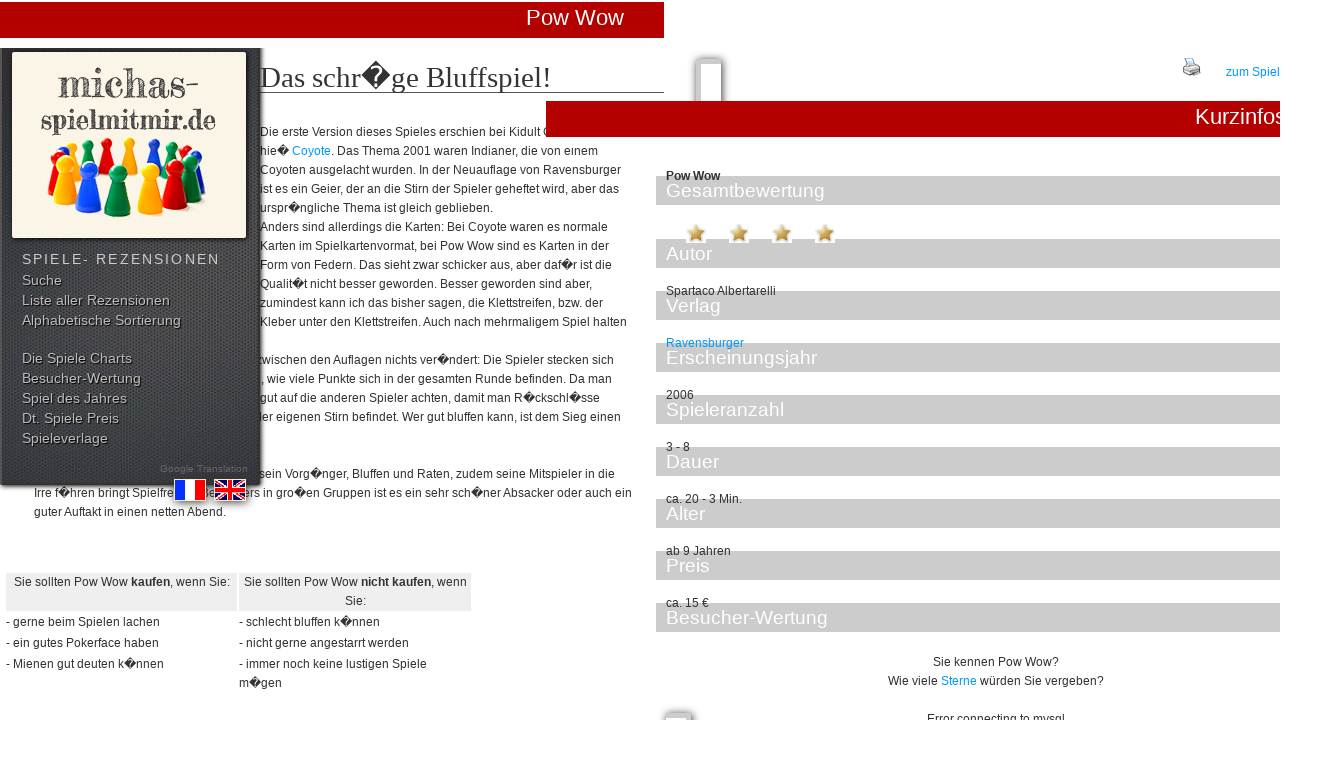

--- FILE ---
content_type: text/html; charset=UTF-8
request_url: http://www.michas-spielmitmir.de/spieletests.php?id=pow_wow
body_size: 14878
content:

<!doctype html public "-//W3C//DTD HTML 4.0 //EN"><html><head><title>Spiel mit mir - Test und Spielkritik f&uuml;r das Bluffspiel, Ratespiel, Indianerspiel Pow Wow </title> <meta name="description" content="Test und Spielkritik f&uuml;r das Bluffspiel, Ratespiel, Indianerspiel Pow Wow "> <meta name="author" content="Michael Pr&ouml;ssel, Tim Meuter"> <link rel="stylesheet" type="text/css" href="phpstyle.css"><script type="text/javascript" language="javascript" src="js/behavior.js"></script>
<script type="text/javascript" language="javascript" src="js/rating.js"></script>
<link rel="stylesheet" type="text/css" href="css/rating.css" /><meta name="keywords" content="Bluffspiel, Ratespiel, Indianerspiel , Pow Wow , Spartaco Albertarelli  , Ravensburger ,verlag,spieletest,spielverlag,Spiel,Gesellschaftsspiel,rezension,test,spielbesprechung,besprechung,spielkritik,spielerezension,kritik,"> </head><BODY><table><tr><td valign="top"><!--INC:"menue.inc"--><a name="oben"></a><div class="mainmenu" ><div class=logo ><a href="index.php"><img src="grafiken/logo-msmm.png" alt="Michas-Spielmitmir.de - Gesellschaftsspiele im Test"></a></div><p>Spiele- Rezensionen</p><div class="menufeld">


<div class="mainmenustyle">
<a title="Hier gehts es zur Detailsuche" href="spielesuche.php">Suche</a><br>
<a title="Alle Spielerezensionen von A-Z" href="allespiele.php">Liste aller Rezensionen</a><br><!DOCTYPE HTML PUBLIC "-//W3C//DTD HTML 4.01 Transitional//EN"
 "http://www.w3.org/TR/html4/loose.dtd">
<html lang="de">
<head>
<meta http-equiv="content-type" content="text/html;
charset=ISO-8859-1">
<meta http-equiv="Content-Style-Type" content="text/css">
<title>Horizontale Drop-Down-Navigation</title>
<link rel="stylesheet" type="text/css" href="alhpastyle.css">
<link rel="stylesheet" type="text/css" href="phpstyle.css">

</head>

<body>


<div id="menu"><!-- �ffnet die Men�leiste -->

	<ul><!-- �ffnet den ersten Themenblock -->

		<li><!-- �ffnet die Listeneintr�ge von Thema 1 -->

			<div class="alhpamenu">Alphabetische Sortierung</div>

				<ul><!-- �ffnet die Klappnavi von Thema 1 -->
					<li>
                    <table class="letter" ><tr><td colspan=7>
</td></tr><tr>
<td><a title="Spielekritiken zu Spielen mit dem Anfangsbuchstaben A" a href="allespiele.php?id=a">A</a></td>
<td><a title="Spielekritiken zu Spielen mit dem Anfangsbuchstaben B" a href="allespiele.php?id=b">B</a></td>
<td><a title="Spielekritiken zu Spielen mit dem Anfangsbuchstaben C" a href="allespiele.php?id=c">C</a></td>
<td><a title="Spielekritiken zu Spielen mit dem Anfangsbuchstaben D" a href="allespiele.php?id=d">D</a></td>
<td><a title="Spielekritiken zu Spielen mit dem Anfangsbuchstaben E" a href="allespiele.php?id=e">E</a></td>
<td><a title="Spielekritiken zu Spielen mit dem Anfangsbuchstaben F" a href="allespiele.php?id=f">F</a></td>
<td><a title="Spielekritiken zu Spielen mit dem Anfangsbuchstaben G" a href="allespiele.php?id=g">G</a></td>
</tr>
<tr>
<td><a title="Spielekritiken zu Spielen mit dem Anfangsbuchstaben H" a href="allespiele.php?id=h">H</a></td>
<td><a title="Spielekritiken zu Spielen mit dem Anfangsbuchstaben I" a href="allespiele.php?id=i">I</a></td>
<td><a title="Spielekritiken zu Spielen mit dem Anfangsbuchstaben J" a href="allespiele.php?id=j">J</a></td>
<td><a title="Spielekritiken zu Spielen mit dem Anfangsbuchstaben K" a href="allespiele.php?id=k">K</a></td>
<td><a title="Spielekritiken zu Spielen mit dem Anfangsbuchstaben L" a href="allespiele.php?id=l">L</a></td>
<td><a title="Spielekritiken zu Spielen mit dem Anfangsbuchstaben M" a href="allespiele.php?id=m">M</a></td>
<td><a title="Spielekritiken zu Spielen mit dem Anfangsbuchstaben N" a href="allespiele.php?id=n">N</a></td>
</tr>
<tr>
<td><a title="Spielekritiken zu Spielen mit dem Anfangsbuchstaben O" a href="allespiele.php?id=o">O</a></td>
<td><a title="Spielekritiken zu Spielen mit dem Anfangsbuchstaben P" a href="allespiele.php?id=p">P</a></td>
<td><a title="Spielekritiken zu Spielen mit dem Anfangsbuchstaben Q" a href="allespiele.php?id=q">Q</a></td>
<td><a title="Spielekritiken zu Spielen mit dem Anfangsbuchstaben R" a href="allespiele.php?id=r">R</a></td>
<td><a title="Spielekritiken zu Spielen mit dem Anfangsbuchstaben S" a href="allespiele.php?id=s">S</a></td>
<td><a title="Spielekritiken zu Spielen mit dem Anfangsbuchstaben T" a href="allespiele.php?id=t">T</a></td>
<td><a title="Spielekritiken zu Spielen mit dem Anfangsbuchstaben U" a href="allespiele.php?id=u">U</a></td>
</tr>
<tr>
<td><a title="Spielekritiken zu Spielen mit dem Anfangsbuchstaben V" a href="allespiele.php?id=v">V</a></td>
<td><a title="Spielekritiken zu Spielen mit dem Anfangsbuchstaben W" a href="allespiele.php?id=w">W</a></td>
<td><a title="Spielekritiken zu Spielen mit dem Anfangsbuchstaben X" a href="allespiele.php?id=x">X</a></td>
<td><a title="Spielekritiken zu Spielen mit dem Anfangsbuchstaben Y" a href="allespiele.php?id=y">Y</a></td>
<td><a title="Spielekritiken zu Spielen mit dem Anfangsbuchstaben Z" a href="allespiele.php?id=z">Z</a></td>
<td><a title="Spielekritiken zu Spielen beginnend mit Ziffern" a href="allespiele.php?id=1">1.</a></td>
</tr>
</table>
                    </li>
				</ul><!-- schlie�t die Klappnavi von Thema 1 -->

		</li><!-- schlie�t die Listeneintr�ge von Thema 1 -->

	</ul><!--schlie�t den ersten Themenblock-->

</div><!-- schlie�t die Men�leiste #menu -->

<div style="clear: both;"> </div>




</body>
</html>


<br><a title="Die Spiele Charts mehrerer Spielportale" href="spiele_charts.php">Die Spiele Charts</a><br>

<a title="Unsere Bewertungsliste - Stimmen Sie mit ab." href="topliste.php">Besucher-Wertung</a><br>

<a title="Alle Spiele des Jahres seit 1997" href="spiel_des_jahres.php">Spiel des Jahres</a><br>

<a title="Der Deutsche Spiele Preis" href="deutscher_spiele_preis.php">Dt. Spiele Preis</a><br>

<a title="Die Spieleverlage zu den rezensierten Spielen" href="spieleverlage.php">Spieleverlage</a><br><span class="googletrans">Google Translation<br><a href="http://translate.google.com/translate?u=http://www.michas-spielmitmir.de/spieletests.php?id=pow_wow&langpair=de|en&hl=de&ie=UTF-8&oe=UTF-8&prev=/language_tools"><img src="grafiken/translate_english.gif" border="0"></a>&nbsp;<a href="http://translate.google.com/translate?u=http://www.michas-spielmitmir.de/spieletests.php?id=pow_wow&langpair=de|fr&hl=de&ie=UTF-8&oe=UTF-8&prev=/language_tools"><img src="grafiken/translate_french.gif" border="0"></a>
</div>
 
</div>

</div><!--/INC:"menue.inc"--></td><td valign="top"><h2>Pow Wow</h2><img align="left" vspace="5" hspace="8" src="/bilder/powwow.jpg" border="0" alt="Pow Wow - Bluffspiel, Ratespiel, Indianerspiel von Spartaco Albertarelli " title="Pow Wow - Bluffspiel, Ratespiel, Indianerspiel von Spartaco Albertarelli  erschienen bei Ravensburger"><h4>Das schr�ge Bluffspiel!</h4><p id="p1">Die erste Version dieses Spieles erschien bei Kidult Games und hie� <a href="spieletests.php?id=coyote">Coyote</a>. Das Thema 2001 waren Indianer, die von einem Coyoten ausgelacht wurden. In der Neuauflage von Ravensburger ist es ein Geier, der an die Stirn der Spieler geheftet wird, aber das urspr�ngliche Thema ist gleich geblieben.
<br>
Anders sind allerdings die Karten: Bei Coyote waren es normale Karten im Spielkartenvormat, bei Pow Wow sind es Karten in der Form von Federn. Das sieht zwar schicker aus, aber daf�r ist die Qualit�t nicht besser geworden. Besser geworden sind aber, zumindest kann ich das bisher sagen, die Klettstreifen, bzw. der Kleber unter den Klettstreifen. Auch nach mehrmaligem Spiel halten diese noch. 
<br>
Am Spielprinzip hat sich in den 5 Jahren zwischen den Auflagen nichts ver�ndert: Die Spieler stecken sich eine Feder hinter das Stirnband und raten, wie viele Punkte sich in der gesamten Runde befinden. Da man seine eigene Karte nicht sieht, muss man gut auf die anderen Spieler achten, damit man R�ckschl�sse ziehen kann, welche Karte sich wohl auf der eigenen Stirn befindet. Wer gut bluffen kann, ist dem Sieg einen kleinen Schritt n�her gekommen.
<br><br>
Pow Wow macht genauso viel Spa� wie sein Vorg�nger, Bluffen und Raten, zudem seine Mitspieler in die Irre f�hren bringt Spielfreude. Besonders in gro�en Gruppen ist es ein sehr sch�ner Absacker oder auch ein guter Auftakt in einen netten Abend.
<br><br>

</p><span class="links"><table><tr bgcolor="#EFEFEF"><td width="50%"><div align="center">Sie sollten  Pow Wow <b>kaufen</b>, wenn Sie:</div></td><td><div align="center">Sie sollten Pow Wow <b>nicht kaufen</b>, wenn Sie:</div></td></tr><tr><td>- gerne beim Spielen lachen</td><td>- schlecht bluffen k�nnen</td></tr><tr><td>- ein gutes Pokerface haben</td><td>- nicht gerne angestarrt werden</td></tr><tr><td>- Mienen gut deuten k�nnen</td><td>- immer noch keine lustigen Spiele m�gen</td></tr><tr><td></td><td></td></tr><tr><td></td><td></td></tr><tr><td></td><td></td></tr></table></span><br><br><span class="links"><table width="100%" id="#1"><tr><td width="20%">Strategie / Taktik</td><td><img src="grafiken/transpixel.gif" width="140" height="1" border="0" ><br><a href="spielebewertung.php"><img src="grafiken/star.gif" width="20" height="18" border="0" alt="Bewertungsstern" title="Bewertungsstern - klicken f�r Bewertungserkl�rung"> <img src="grafiken/star.gif" width="20" height="18" border="0" alt="Bewertungsstern" title="Bewertungsstern - klicken f�r Bewertungserkl�rung"> <img src="grafiken/star.gif" width="20" height="18" border="0" alt="Bewertungsstern" title="Bewertungsstern - klicken f�r Bewertungserkl�rung"></a></td><td></td><td align="center" rowspan="4"><a target="_blank" href="http://www.amazon.de/exec/obidos/ASIN/B000EWNEGG/michasspielmi-21"><img  src="grafiken/bestellamazon.gif" width="120" height="40" border="0" title="Spiel kaufen bei Amazon" alt="Spiel kaufen bei Amazon"></a></td></tr><tr><td>Gl&uuml;ck / Zufall</td><td><a href="spielebewertung.php"><img src="grafiken/star.gif" width="20" height="18" border="0" alt="Bewertungsstern" title="Bewertungsstern - klicken f�r Bewertungserkl�rung"> <img src="grafiken/star.gif" width="20" height="18" border="0" alt="Bewertungsstern" title="Bewertungsstern - klicken f�r Bewertungserkl�rung"> <img src="grafiken/star.gif" width="20" height="18" border="0" alt="Bewertungsstern" title="Bewertungsstern - klicken f�r Bewertungserkl�rung"> <img src="grafiken/star.gif" width="20" height="18" border="0" alt="Bewertungsstern" title="Bewertungsstern - klicken f�r Bewertungserkl�rung"></tr><tr><td>Interaktion</td><td><a href="spielebewertung.php"><img src="grafiken/star.gif" width="20" height="18" border="0" alt="Bewertungsstern" title="Bewertungsstern - klicken f�r Bewertungserkl�rung"> <img src="grafiken/star.gif" width="20" height="18" border="0" alt="Bewertungsstern" title="Bewertungsstern - klicken f�r Bewertungserkl�rung"> <img src="grafiken/star.gif" width="20" height="18" border="0" alt="Bewertungsstern" title="Bewertungsstern - klicken f�r Bewertungserkl�rung"> <img src="grafiken/star.gif" width="20" height="18" border="0" alt="Bewertungsstern" title="Bewertungsstern - klicken f�r Bewertungserkl�rung"></a></td></tr><tr><td>Anleitung / Material</td><td><a href="spielebewertung.php"><img src="grafiken/star.gif" width="20" height="18" border="0" alt="Bewertungsstern" title="Bewertungsstern - klicken f�r Bewertungserkl�rung"> <img src="grafiken/star.gif" width="20" height="18" border="0" alt="Bewertungsstern" title="Bewertungsstern - klicken f�r Bewertungserkl�rung"> <img src="grafiken/star.gif" width="20" height="18" border="0" alt="Bewertungsstern" title="Bewertungsstern - klicken f�r Bewertungserkl�rung"></a></td></tr><tr><td>Spielspa&szlig;</td><td><a href="spielebewertung.php"><img src="grafiken/star.gif" width="20" height="18" border="0" alt="Bewertungsstern" title="Bewertungsstern - klicken f�r Bewertungserkl�rung"> <img src="grafiken/star.gif" width="20" height="18" border="0" alt="Bewertungsstern" title="Bewertungsstern - klicken f�r Bewertungserkl�rung"> <img src="grafiken/star.gif" width="20" height="18" border="0" alt="Bewertungsstern" title="Bewertungsstern - klicken f�r Bewertungserkl�rung"> <img src="grafiken/star.gif" width="20" height="18" border="0" alt="Bewertungsstern" title="Bewertungsstern - klicken f�r Bewertungserkl�rung"></a></td><td></td><td align="center" rowspan="2"><a target="_blank" href="http://www.funagain.com/control/keywordsearch/~affil=MSBR/~SEARCH_STRING=Pow Wow">Buy Game on<br><img src="grafiken/funagain_games.gif" border="0" alt="Spiel suchen bei Funagain.com" title="Buy Game on Funagain.com"></a></td></tr><tr><td valign="top">Preis / Leistung</td><td valign="top"><a href="spielebewertung.php"><img src="grafiken/star.gif" width="20" height="18" border="0" alt="Bewertungsstern" title="Bewertungsstern - klicken f�r Bewertungserkl�rung"> <img src="grafiken/star.gif" width="20" height="18" border="0" alt="Bewertungsstern" title="Bewertungsstern - klicken f�r Bewertungserkl�rung"> <img src="grafiken/star.gif" width="20" height="18" border="0" alt="Bewertungsstern" title="Bewertungsstern - klicken f�r Bewertungserkl�rung"></a></td></tr></table></span></td><td valign="top" width="20%" rowspan="2"><img src="grafiken/transpixel.gif" width="150" height="50" border="0"><br>
<div align="right"><a target="_blank" href="druckversion.php?id=pow_wow"><img src="grafiken/drucken.gif" width="20" height="18" border="0" alt="Druckversion" title="Druckversion"></a>&nbsp;&nbsp;&nbsp;&nbsp;&nbsp;&nbsp;&nbsp;&nbsp;<a href="http://www.michas-spielmitmir.de/forum/">zum Spiele-Forum</a></div><span class="mitte"><h2>Kurzinfos</h2><div id="p4"><b>Pow Wow</b><h1>Gesamtbewertung</h1><a href="spielebewertung.php"><img src="grafiken/star.gif" width="20" height="18" border="0" alt="Bewertungsstern" title="Bewertungsstern - klicken f�r Bewertungserkl�rung"> <img src="grafiken/star.gif" width="20" height="18" border="0" alt="Bewertungsstern" title="Bewertungsstern - klicken f�r Bewertungserkl�rung"> <img src="grafiken/star.gif" width="20" height="18" border="0" alt="Bewertungsstern" title="Bewertungsstern - klicken f�r Bewertungserkl�rung"> <img src="grafiken/star.gif" width="20" height="18" border="0" alt="Bewertungsstern" title="Bewertungsstern - klicken f�r Bewertungserkl�rung"></a><h1>Autor</h1>Spartaco Albertarelli  <h1>Verlag</h1><a title="weitere Infos und Rezensionen zu Spielen von Ravensburger" href="spieleverlag.php?id=Ravensburger">Ravensburger</a><h1>Erscheinungsjahr</h1>2006<h1>Spieleranzahl</h1>3 - 8<h1>Dauer</h1>ca. 20 - 3 Min.<h1>Alter</h1>ab 9 Jahren<h1>Preis</h1>ca. 15 &euro;<h1>Besucher-Wertung</h1><table width="100%"><tr><td align=center>Sie kennen Pow Wow?<br> Wie viele <a href="spielebewertung.php">Sterne</a> w&uuml;rden Sie vergeben?<br><br>Error connecting to mysql